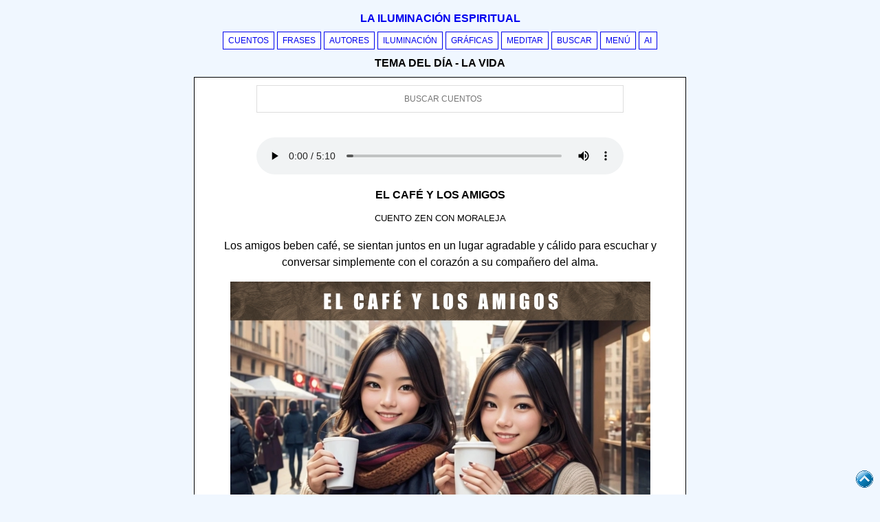

--- FILE ---
content_type: text/html; Charset=utf-8
request_url: https://www.lailuminacion.com/cuentos/cafe-amigos
body_size: 6646
content:
<!DOCTYPE html><html lang="es"><head>
<meta charset="utf-8">
<meta name="viewport" content="width=device-width, initial-scale=1">
<title>El café y los amigos - Cuento zen con moraleja</title><meta name="title" content="El café y los amigos - Cuento zen con moraleja"><meta name="description" content="Los amigos beben café, se sientan juntos en un lugar agradable y cálido para escuchar y conversar simplemente con el corazón a su compañero del alma."><link rel="canonical" href="https://www.lailuminacion.com/cuentos/cafe-amigos"><meta name="image" content="/imagenes/cuentos/cafe-amigos.webp"><link rel="image_src" href="https://www.lailuminacion.com/imagenes/cuentos/cafe-amigos.webp"><meta property="og:url" content="/cuentos/cafe-amigos"><meta property="og:type" content="article"><meta property="og:title" content="El café y los amigos - Cuento zen con moraleja"><meta property="og:description" content="Los amigos beben café, se sientan juntos en un lugar agradable y cálido para escuchar y conversar simplemente con el corazón a su compañero del alma."><meta property="og:image" content="/imagenes/cuentos/cafe-amigos.webp"><meta name="twitter:card" content="summary_large_image"><meta name="twitter:site" content="@la_iluminacion"><meta name="twitter:title" content="El café y los amigos - Cuento zen con moraleja"><meta name="twitter:description" content="Los amigos beben café, se sientan juntos en un lugar agradable y cálido para escuchar y conversar simplemente con el corazón a su compañero del alma."><meta name="twitter:image" content="/imagenes/cuentos/cafe-amigos.webp"><meta property="og:site_name" content="La iluminación espiritual"><meta name="robots" content="index"><meta name="distribution" content="global"><link rel="icon" href="/favicon.ico"><meta name="author" content="Jebuna"><meta name="publisher" content="JBN-LIE"><style>*{box-sizing:border-box}body{font-size:16px;background-color:#f0f7ff;line-height:150%;font-family:Arial,Helvetica,sans-serif;top:0}.pagewrap{background-color:#fff;padding:11px;margin-top:0;margin-bottom:11px;border-left:1px solid;border-right:1px solid;border-bottom:1px solid}a{text-decoration:none;text-transform:uppercase;font-size:.77em}.btnlie{display:inline-block;border:1px solid;background-color:#fff;margin-bottom:4px;padding-left:7px;padding-right:7px;cursor:pointer}.maylie,h1,h2,h3,h4,h5,h6{font:message-box;text-transform:uppercase;font-weight:600}.maylie2{margin:7px}.maylie3{margin-top:7px;margin-bottom:0}.contenedorlie{width:100%;max-width:716.5px;margin:auto}.pagewrap2{border-top:1px solid}.btnlieabc{display:inline-block;width:35px;border:1px solid;background-color:#fff;margin-bottom:4px;padding-left:7px;padding-right:7px}.eautor{font-size:13px;text-transform:uppercase;font-weight:500}.row{width:100%}.campores{display:inline-block;border:.0625em solid;margin:.0625rem;width:48%;padding:4.5px;text-align:left}.campores:after,.row:after{content:"";display:table;clear:both}.centro{text-align:center}.cssxxx{position:sticky;top:0;background:#f0f7ff;border-bottom:1px solid;padding-bottom:11px;padding-top:.3px}.img-arriba{width:25px;height:25px;position:fixed;bottom:10px;right:10px;z-index:2}@media (orientation:portrait){.img-arriba{display:none}}</style><style>.grafica{width:100%;max-width:611px;aspect-ratio:611/434}iframe{width:100%;border-width:0}audio{width:77%}input{width:77%;font-size:.77em;padding:12px 20px 12px 40px;border:1px solid #ddd;margin-bottom:12px}</style>

</head><body><div class="contenedorlie"><nav class="centro cssxxx"><div class="maylie2"><a class="maylie" href="/">La iluminación espiritual</a></div><a class="btnlie" href="/cuentos/retos-vida">Cuentos</a> <a class="btnlie" href="/frases/vida">Frases</a> <a class="btnlie" href="/autores/sadhguru">Autores</a> <a class="btnlie" href="/iluminacion/vida">Iluminación</a> <a class="btnlie" href="/frases-sabiduria/vida">Gráficas</a> <a class="btnlie" href="/meditar/vida">Meditar</a> <a class="btnlie" href="/buscar/vida">Buscar</a> <a class="btnlie" href="/resumen/vida">Menú</a> <a class="btnlie" href="/inteligencia-artificial">AI</a><div class="maylie maylie3">Tema del día - La vida</div></nav><div class="pagewrap"><div class="centro"><form action="/cuentos" method="post"><input type="search" class="centro" name="cuentos2" value="" placeholder="BUSCAR CUENTOS"> </form></div><div class="row centro"></div><br><article><div class="centro"><audio src="/imagenes/audios/cafe-amigos.mp3" controls></audio></div><h1 class="centro">El café y los amigos</h1><p class="centro eautor">Cuento zen con moraleja</p><p class="centro">Los amigos beben café, se sientan juntos en un lugar agradable y cálido para escuchar y conversar simplemente con el corazón a su compañero del alma.</p><div class="centro"><img class="grafica" src="/imagenes/cuentos/cafe-amigos.webp" loading="lazy" alt="Imagen del cuento: El café y los amigos" title="Imagen del cuento: El café y los amigos"></div><h2 class="centro">Cuento zen sobre los amigos</h2><p>Un amigo tiene que ser escuchado simplemente con el corazón. Los amigos son grandes conversadores. Beben café, se sientan juntos en un lugar agradable, cálido. Comienza la conversación, y cualquiera de ellos puede tener la vocería.</p><p>La conversación de amigos que toman café solo da vislumbres, pistas, pero muy potentes, muy penetrantes. Todo lo que se requiere por parte del amigo es que escuche, no atentamente sino con interés, con un corazón abierto, sin ninguna tensión. Hay que disfrutar del café y la conversación.</p><p>Recuerda: Tienes que enfocar todas tus energías en la conversación y olvidarte de todo el mundo; solo existe ese momento, pequeño pero sagrado. Y sabes que solo es un destello, y aun así tienes que poner toda tu energía y vivirlo con intensidad.</p><p>Y mientras te tomas el café sabes que la esencia del ahora está presente, que quizá no te va a conducir a ningún lado, pero, sin embargo...</p><p>¡Reflexiona! ¡Concéntrate! ¡Presta atención! ¡Fíjate en lo sagrado del ahora!.</p><p><strong>MORALEJA</strong></p><p>Si tomas café y escuchas un amigo hablar de vivir con intensidad, totalmente..., momento a momento, en el ahora, en el aquí, y te dices a ti mismo: ¡Por supuesto, eso es! Voy a hacerlo. No es que después lo olvides, ya lo has olvidado. Diciendo: ¡Por supuesto, eso es!, decidiendo que lo vas a hacer, ya lo has pospuesto para mañana; decidiendo que vas a vivir así ya has dejado de entender.</p><p>Has dejado de entender el «ahora».</p><p>La verdad tiene una cualidad, una validez intrínseca. No tienes que probarla; su prueba consiste en experimentarla. No hace falta ninguna otra lógica. Por ejemplo: La reencarnación tiene una validez intrínseca que no necesita ser probada; su prueba consiste en ser experimentada. Lo mismo sucede con el ahora, el ahora no necesita ser probado, su prueba consiste en que sea experimentado.</p><p>Muchas veces escuchamos que vivamos intensamente aquí y ahora, pero la barrera presente nos traslada inmediatamente hacia el futuro. Sentimos que lo hemos entendido; en ese mismo momento lo estamos trasladando hacia el futuro y tenemos la sensación de haber entendido. Pero al momento siguiente lo habremos olvidado porque en primer lugar no lo comprendimos en absoluto. Pero una vez entendido, no se olvida nunca.</p><p>El problema de olvidar solo surge cuando no hemos entendido. Nos están diciendo: Comprendan, y no se preocupen de que puedan olvidarse. Cualquier cosa entendida no se olvida, y cualquier cosa que no se haya entendido se olvidará seguro.</p><p>Entonces, lo que ocurre es...; nos dicen: ¡Vive ahora!. Y decimos: ¡Eso es! Ya basta, vamos a empezar a vivir el momento. ¿Pero por qué tomar una decisión?</p><p>¡Simplemente empecemos! Hagamos lo que hagamos...; aquí estamos escuchando, pues únicamente escuchemos. No hay necesidad de verbalizar. La mente es un comentador, sigue comentando, pero si tratamos de oír con intensidad, la mente comentadora se detendrá porque es una cuestión de energía. Tenemos cierta energía. Si dedicamos toda la energía a escuchar, entonces el continuo comentario mental se detiene automáticamente. Dejamos a la mente sin energía; no lo estamos alimentando.</p><p>Bebamos café y conversemos, y si me estás escuchando, puedes simplemente escucharme; entonces no tendrás mente. Será una escucha sin mente. Pero si estás escuchando y tratando de entender al mismo tiempo, te habrás ido al futuro. Si estás pensando en lo que se te está diciendo, te has perdido lo que se te ha dicho; te has ido al futuro. Y el presente es algo tan sutil y delicado y tan pequeño y tan atómico que puedes perdértelo en un solo instante. Un simple gesto, y te lo has perdido.</p><p>Si estás escuchando, simplemente escucha. No pienses en lo que se te está diciendo, no trates de descubrir el significado, porque no puedes hacer dos cosas en el presente; escuchar es suficiente. Y si estás solamente escuchando, estás en el presente y la misma escucha se convierte en meditación.</p> </article><nav><hr><p class="centro"><a class="btnlie" target="testimonials" href="/imagenes/cuentos-todos">Ver todos los cuentos</a></p><iframe name="testimonials" id="iframe" onload="setIframeHeight( this.id );" src="/imagenes/cuentos-nuevos"></iframe><p class="centro maylie">Cuentos zen en redes sociales</p><p class="centro"><a class="btnlie" target="_blank" rel="noopener noreferrer" href="https://chat.whatsapp.com/D7QCGKIyXYlDfVnBpGdEm9">Cuentos Zen por Whatsapp</a> </p></nav></div><footer><div class="centro"><p class="maylie">Redes sociales</p><p><a target="_blank" rel="noopener noreferrer" href="https://chat.whatsapp.com/FJw3SnnGeGs4LiYgvilN41">Whatsapp</a> - <a target="_blank" rel="noopener" href="https://x.com/la_iluminacion">Twitter</a> - <a target="_blank" rel="noopener noreferrer" href="https://www.facebook.com/jbn.la.iluminacion.espiritual">Facebook</a> - <a target="_blank" rel="noopener noreferrer" href="https://co.pinterest.com/la_iluminacion_espiritual/">Pinterest</a><br><a target="_blank" rel="noopener noreferrer" href="https://www.instagram.com/lailuminacion/">Instagram</a> - <a target="_blank" rel="noopener noreferrer" href="https://www.youtube.com/@jebuna2012">Youtube</a> </p><nav><p><a title="Advertencias para los lectores" href="/advertencias-lectores">Advertencias</a> - <a title="Colección de libros sobre espiritualidad" href="/libros">Libros</a> - <a title="Palabras más usada en la espiritualidad" href="/palabras">Palabras</a> </p></nav><p>MUCHAS GRACIAS</p><p>1997 - 2026</p></div><a href="#"><img class="img-arriba" src="/imagenes/iconos/boton-cielo.webp" alt="ir al cielo"></a> <nav><div class="centro"><a class="btnlieabc" href="/letra/a">A</a> <a class="btnlieabc" href="/letra/b">B</a> <a class="btnlieabc" href="/letra/c">C</a> <a class="btnlieabc" href="/letra/d">D</a> <a class="btnlieabc" href="/letra/e">E</a> <a class="btnlieabc" href="/letra/f">F</a> <a class="btnlieabc" href="/letra/g">G</a> <a class="btnlieabc" href="/letra/h">H</a> <a class="btnlieabc" href="/letra/i">I</a> <a class="btnlieabc" href="/letra/j">J</a> <a class="btnlieabc" href="/letra/k">K</a> <a class="btnlieabc" href="/letra/l">L</a> <a class="btnlieabc" href="/letra/m">M</a> <a class="btnlieabc" href="/letra/n">N</a> <a class="btnlieabc" href="/letra/o">O</a> <a class="btnlieabc" href="/letra/p">P</a> <a class="btnlieabc" href="/letra/q">Q</a> <a class="btnlieabc" href="/letra/r">R</a> <a class="btnlieabc" href="/letra/s">S</a> <a class="btnlieabc" href="/letra/t">T</a> <a class="btnlieabc" href="/letra/u">U</a> <a class="btnlieabc" href="/letra/v">V</a> <a class="btnlieabc" href="/letra/w">W</a> <a class="btnlieabc" href="/letra/x">X</a> <a class="btnlieabc" href="/letra/y">Y</a> <a class="btnlieabc" href="/letra/z">Z</a> <a class="btnlieabc" href="/letra/¿">¿?</a> <a class="btnlieabc" href="/letra/¡">¡!</a> <a class="btnlieabc" href="/letra/[0-9]">#</a> </div></nav></footer><script>
function setIframeHeight(iframeId){
var ifDoc, ifRef = document.getElementById(iframeId); try{
ifDoc = ifRef.contentWindow.document.documentElement;}
catch(e){try
{ 
ifDoc = ifRef.contentDocument.documentElement;  
}
catch(ee)
{   
}  
}
if(ifDoc)
{
ifRef.height = 1;  
ifRef.height = ifDoc.scrollHeight; 
}
}
</script>
				</div></body>

</html>

--- FILE ---
content_type: text/html
request_url: https://www.lailuminacion.com/imagenes/cuentos-nuevos
body_size: 1187
content:
<!DOCTYPE html><html lang="es"><head>
<meta http-equiv="Content-Type" content="text/html; charset=utf-8"><title>Más cuentos Zen</title><style>*{box-sizing:border-box}body{font-size:16px;background-color:#f0f7ff;line-height:150%;font-family:Arial,Helvetica,sans-serif;top:0}.pagewrap{background-color:#fff;padding:11px;margin-top:0;margin-bottom:11px;border-left:1px solid;border-right:1px solid;border-bottom:1px solid}a{text-decoration:none;text-transform:uppercase;font-size:.77em}.btnlie{display:inline-block;border:1px solid;background-color:#fff;margin-bottom:4px;padding-left:7px;padding-right:7px;cursor:pointer}.maylie,h1,h2,h3,h4,h5,h6{font:message-box;text-transform:uppercase;font-weight:600}.maylie2{margin:7px}.maylie3{margin-top:7px;margin-bottom:0}.contenedorlie{width:100%;max-width:716.5px;margin:auto}.pagewrap2{border-top:1px solid}.btnlieabc{display:inline-block;width:35px;border:1px solid;background-color:#fff;margin-bottom:4px;padding-left:7px;padding-right:7px}.eautor{font-size:13px;text-transform:uppercase;font-weight:500}.row{width:100%}.campores{display:inline-block;border:.0625em solid;margin:.0625rem;width:48%;padding:4.5px;text-align:left}.campores:after,.row:after{content:"";display:table;clear:both}.centro{text-align:center}.cssxxx{position:sticky;top:0;background:#f0f7ff;border-bottom:1px solid;padding-bottom:11px;padding-top:.3px}.img-arriba{width:25px;height:25px;position:fixed;bottom:10px;right:10px;z-index:2}@media (orientation:portrait){.img-arriba{display:none}}</style><style>body{background-color:#fff}@media (max-width:611px){.campores{width:99%}}</style><link rel="canonical" href="https://www.lailuminacion.com/imagenes/cuentos-nuevos"><meta name="description" content="Más cuentos Zen"><meta name="robots" content="nofollow"></head><body><div class="row centro"><h1 class="centro">Cuentos zen recientes</h1><h2 class="centro">Lista de cuentos zen recientes</h2><a class="campores" href="/cuentos/la-racionalizacion-de-la-mente" target="_top">La racionalización de la mente</a><a class="campores" href="/cuentos/valor-trabajo" target="_top">El valor del trabajo</a><a class="campores" href="/cuentos/el-buscador" target="_top">El buscador</a><a class="campores" href="/cuentos/el-yo" target="_top">El yo</a><a class="campores" href="/cuentos/verdadero-amor" target="_top">El amor verdadero</a><a class="campores" href="/cuentos/el-zorro-mutilado" target="_top">El zorro mutilado</a><a class="campores" href="/cuentos/el-reto" target="_top">El reto</a><a class="campores" href="/cuentos/distancia-corazon" target="_top">La distancia del corazón</a> </div></body></html>